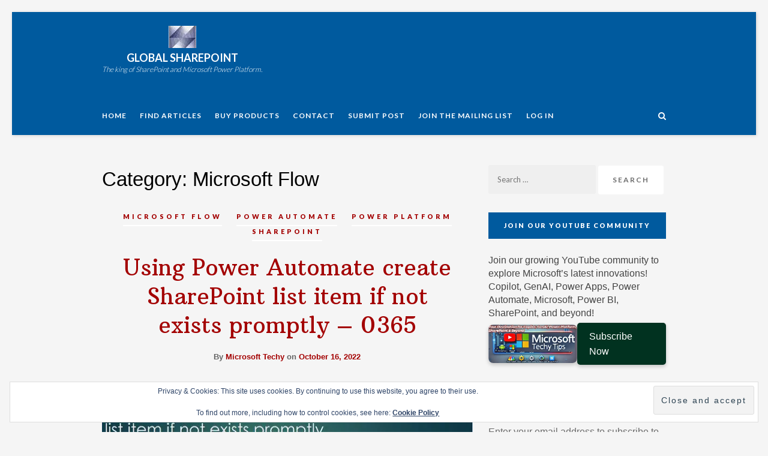

--- FILE ---
content_type: text/html; charset=utf-8
request_url: https://www.google.com/recaptcha/api2/aframe
body_size: 267
content:
<!DOCTYPE HTML><html><head><meta http-equiv="content-type" content="text/html; charset=UTF-8"></head><body><script nonce="TjpsS5StKXRqNuWRsxinNw">/** Anti-fraud and anti-abuse applications only. See google.com/recaptcha */ try{var clients={'sodar':'https://pagead2.googlesyndication.com/pagead/sodar?'};window.addEventListener("message",function(a){try{if(a.source===window.parent){var b=JSON.parse(a.data);var c=clients[b['id']];if(c){var d=document.createElement('img');d.src=c+b['params']+'&rc='+(localStorage.getItem("rc::a")?sessionStorage.getItem("rc::b"):"");window.document.body.appendChild(d);sessionStorage.setItem("rc::e",parseInt(sessionStorage.getItem("rc::e")||0)+1);localStorage.setItem("rc::h",'1768779270206');}}}catch(b){}});window.parent.postMessage("_grecaptcha_ready", "*");}catch(b){}</script></body></html>

--- FILE ---
content_type: text/css
request_url: https://cdn-0.global-sharepoint.com/wp-content/plugins/page-views-count/assets/css/style.min.css?ver=2.8.7
body_size: -668
content:
.pvc_clear{clear:both}.clear{clear:both}.nobr{white-space:nowrap}.pvc_stats{float:left;padding:5px!important}.pvc_stats.total_only .views_today{display:none}.pvc_stats .pvc-stats-icon{vertical-align:middle}.pvc_stats .pvc-stats-icon svg{display:initial}.pvc_stats .pvc-stats-icon.small svg{width:18px}.pvc_stats .pvc-stats-icon.medium svg{width:24px}.pvc_stats .pvc-stats-icon.large svg{width:30px}

--- FILE ---
content_type: text/css
request_url: https://cdn-0.global-sharepoint.com/wp-content/themes/heart-and-style/blocks.css?ver=6.9
body_size: -114
content:
/*
 * Theme Name: Heart and Style
 * Description: Gutenberg Block Styles
 */

/* All blocks */

.hentry > [class^="wp-block-"],
.blog-post-single-content > [class^="wp-block-"] {
	margin-bottom: 25px;
	margin-left: auto; /* center when possible, like Gutenberg editor does in the backend */
	margin-right: auto; /* center when possible, like Gutenberg editor does in the backend */
}

.wp-block-media-text__content > [class^="wp-block-"] {
	margin-bottom: 25px;
}

/* Captions */

[class^="wp-block-"] figcaption {
	color: inherit;
	font-size: inherit;
}

/* Pullquote */

.wp-block-pullquote.is-style-solid-color blockquote {
	background-image: none;
	max-width: 80%;
}

/* Audio */

.wp-block-audio audio {
	display: block;
	width: 100%;
}

/* File */

.wp-block-file .wp-block-file__button {
	display: inline-block;
	background: #6ab999;
    border-radius: 3px;
    color: #fff;
    font-size: 12px;
    font-weight: bold;
    font-family: "Lato", sans-serif;
    line-height: 48px;
    height: 48px;
    letter-spacing: 2px;
    text-transform: uppercase;
    padding: 0 24px;
}

/* Button */

.wp-block-button__link {
	background-color: #20603C;
}

.wp-block-button.is-style-outline .wp-block-button__link {
	background: transparent;
	border-color: #20603C;
	color: #20603C;
}

/* Seperator */

hr.is-style-default {
	max-width: 100px;
}

hr.wp-block-separator {
	border: 0;
}

.wp-block-separator {
	margin-left: auto;
	margin-right: auto;
	max-width: 100px;
}

.wp-block-separator.is-style-wide {
	max-width: 100%;
}

/* General Widget styles */

.wp-block-archives.aligncenter,
.wp-block-categories.aligncenter,
.wp-block-categories.aligncenter ul,
.wp-block-latest-posts.aligncenter,
.wp-block-latest-comments.aligncenter {
	list-style-position: inside;
	text-align: center;
}

/* Calendar */

.wp-block-calendar table {
	border: 0;
}

.wp-block-calendar table th,
.wp-block-calendar table td {
	background: transparent;
	border: 0;
}